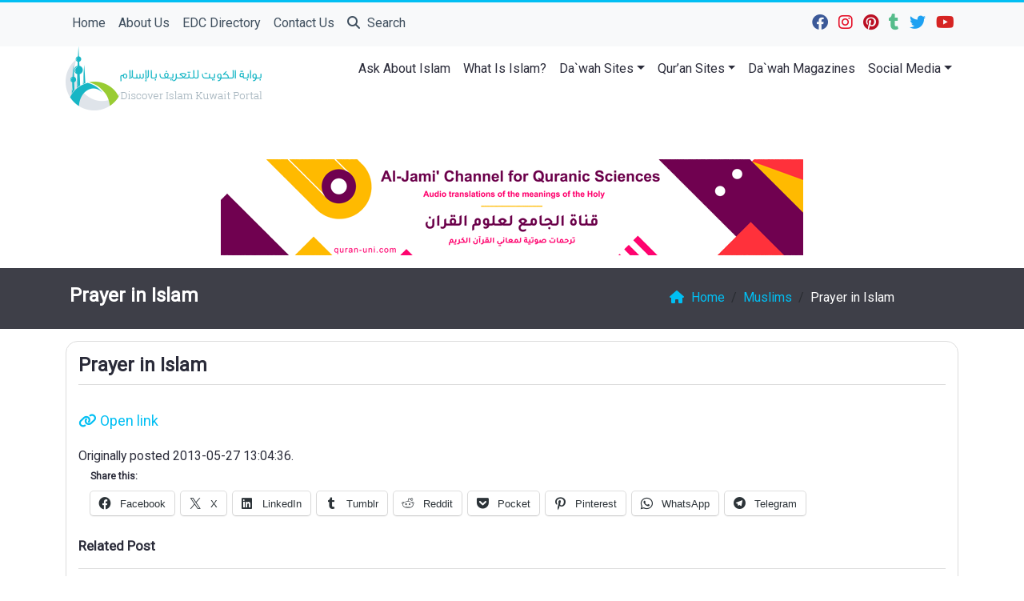

--- FILE ---
content_type: text/html; charset=UTF-8
request_url: https://www.islam.com.kw/prayer-in-islam/
body_size: 13796
content:
	<!doctype html>
	<html lang="en">
	<head>
		<meta charset="UTF-8" />
		<meta name="viewport" content="width=device-width, initial-scale=1" />
		<meta name='robots' content='max-image-preview:large' />
<link rel='dns-prefetch' href='//stats.wp.com' />
<link rel='preconnect' href='//i0.wp.com' />
<link rel='preconnect' href='//c0.wp.com' />
<link rel="alternate" type="application/rss+xml" title="Discover Islam Kuwait Portal &raquo; Prayer in Islam Comments Feed" href="https://www.islam.com.kw/prayer-in-islam/feed/" />
<link rel="alternate" title="oEmbed (JSON)" type="application/json+oembed" href="https://www.islam.com.kw/wp-json/oembed/1.0/embed?url=https%3A%2F%2Fwww.islam.com.kw%2Fprayer-in-islam%2F" />
<link rel="alternate" title="oEmbed (XML)" type="text/xml+oembed" href="https://www.islam.com.kw/wp-json/oembed/1.0/embed?url=https%3A%2F%2Fwww.islam.com.kw%2Fprayer-in-islam%2F&#038;format=xml" />
<style id='wp-img-auto-sizes-contain-inline-css' type='text/css'>
img:is([sizes=auto i],[sizes^="auto," i]){contain-intrinsic-size:3000px 1500px}
/*# sourceURL=wp-img-auto-sizes-contain-inline-css */
</style>
<style id='wp-emoji-styles-inline-css' type='text/css'>

	img.wp-smiley, img.emoji {
		display: inline !important;
		border: none !important;
		box-shadow: none !important;
		height: 1em !important;
		width: 1em !important;
		margin: 0 0.07em !important;
		vertical-align: -0.1em !important;
		background: none !important;
		padding: 0 !important;
	}
/*# sourceURL=wp-emoji-styles-inline-css */
</style>
<style id='classic-theme-styles-inline-css' type='text/css'>
/*! This file is auto-generated */
.wp-block-button__link{color:#fff;background-color:#32373c;border-radius:9999px;box-shadow:none;text-decoration:none;padding:calc(.667em + 2px) calc(1.333em + 2px);font-size:1.125em}.wp-block-file__button{background:#32373c;color:#fff;text-decoration:none}
/*# sourceURL=/wp-includes/css/classic-themes.min.css */
</style>
<link rel='stylesheet' id='mawthuq-bootstrap-css-css' href='https://www.islam.com.kw/wp-content/themes/mawthuq/css/bootstrap.min.css?ver=5.3.3' type='text/css' media='all' />
<link rel='stylesheet' id='mawthuq-font-awesome-css' href='https://www.islam.com.kw/wp-content/themes/mawthuq/css/all.min.css?ver=6.4.2' type='text/css' media='all' />
<link rel='stylesheet' id='mawthuq-theme-style-css' href='https://www.islam.com.kw/wp-content/themes/mawthuq/style.css?ver=3.196' type='text/css' media='all' />
<link rel='stylesheet' id='mawthuq-single-css-css' href='https://www.islam.com.kw/wp-content/themes/mawthuq/css/single.css?ver=3.196' type='text/css' media='all' />
<link rel='stylesheet' id='midnight-blue-css' href='https://www.islam.com.kw/wp-content/themes/mawthuq/css/theme/midnight-blue.css?ver=3.196' type='text/css' media='all' />
<link rel='stylesheet' id='sharedaddy-css' href='https://c0.wp.com/p/jetpack/15.4/modules/sharedaddy/sharing.css' type='text/css' media='all' />
<link rel='stylesheet' id='social-logos-css' href='https://c0.wp.com/p/jetpack/15.4/_inc/social-logos/social-logos.min.css' type='text/css' media='all' />
<script type="text/javascript" src="https://c0.wp.com/c/6.9/wp-includes/js/jquery/jquery.min.js" id="jquery-core-js"></script>
<script type="text/javascript" src="https://c0.wp.com/c/6.9/wp-includes/js/jquery/jquery-migrate.min.js" id="jquery-migrate-js"></script>
<script type="text/javascript" src="https://www.islam.com.kw/wp-content/themes/mawthuq/js/generator.js?ver=3.0" id="social-share-js"></script>
<link rel="https://api.w.org/" href="https://www.islam.com.kw/wp-json/" /><link rel="alternate" title="JSON" type="application/json" href="https://www.islam.com.kw/wp-json/wp/v2/posts/904" /><link rel="EditURI" type="application/rsd+xml" title="RSD" href="https://www.islam.com.kw/xmlrpc.php?rsd" />
<meta name="generator" content="WordPress 6.9" />
<link rel="canonical" href="https://www.islam.com.kw/prayer-in-islam/" />
<link rel='shortlink' href='https://www.islam.com.kw/?p=904' />
	<style>img#wpstats{display:none}</style>
		<!-- Google tag (gtag.js) -->
<script async src="https://www.googletagmanager.com/gtag/js?id=UA-22417760-1"></script>
<script>
  window.dataLayer = window.dataLayer || [];
  function gtag(){dataLayer.push(arguments);}
  gtag('js', new Date());

  gtag('config', 'UA-22417760-1');
</script><link rel="shortcut icon" href="https://www.islam.com.kw/wp-content/uploads/2017/04/xlogo.png?r=415" type="image/png"><link rel="icon" href="https://www.islam.com.kw/wp-content/uploads/2017/04/xlogo.png?r=415" type="image/png"><link href="https://fonts.googleapis.com/css2?family=Roboto&display=swap" rel="stylesheet">	<style>
		body {
			font-family: 'Roboto' , 'Tahoma', 'Arial', sans-serif;		}
	</style>
<script type="application/ld+json">{"@context": "https://schema.org","@type": "Organization","url": "https://www.islam.com.kw/","logo": "https://www.islam.com.kw/wp-content/uploads/2016/11/logo-1.png","sameAs" : ["https://www.facebook.com/DiscoverIslamKuwaitPortal","https://www.instagram.com/edckwt/","https://www.pinterest.com/edckwt/","https://discoverislamkuwaitportal.tumblr.com/","https://twitter.com/DIKuwaitportal","https://www.youtube.com/user/EDCKWT"]}</script>
<!-- Jetpack Open Graph Tags -->
<meta property="og:type" content="article" />
<meta property="og:title" content="Prayer in Islam" />
<meta property="og:url" content="https://www.islam.com.kw/prayer-in-islam/" />
<meta property="og:description" content="This is the Prayer in Islam website. It explores the Islamic ritual of Prayer in light of the Prophetic words &#8220;Pray as you have seen me pray&#8221; (Al-Bukhari). It seeks to teach Muslims how…" />
<meta property="article:published_time" content="2024-07-12T09:33:21+00:00" />
<meta property="article:modified_time" content="2024-07-12T09:33:21+00:00" />
<meta property="og:site_name" content="Discover Islam Kuwait Portal" />
<meta property="og:image" content="https://s0.wp.com/i/blank.jpg" />
<meta property="og:image:width" content="200" />
<meta property="og:image:height" content="200" />
<meta property="og:image:alt" content="" />
<meta name="twitter:text:title" content="Prayer in Islam" />
<meta name="twitter:image" content="https://i0.wp.com/www.islam.com.kw/wp-content/uploads/2013/05/prayerinislam-small.jpg?fit=300%2C170&#038;ssl=1&#038;w=640" />
<meta name="twitter:card" content="summary_large_image" />

<!-- End Jetpack Open Graph Tags -->
									<title>  Prayer in Islam</title>
						<style id='global-styles-inline-css' type='text/css'>
:root{--wp--preset--aspect-ratio--square: 1;--wp--preset--aspect-ratio--4-3: 4/3;--wp--preset--aspect-ratio--3-4: 3/4;--wp--preset--aspect-ratio--3-2: 3/2;--wp--preset--aspect-ratio--2-3: 2/3;--wp--preset--aspect-ratio--16-9: 16/9;--wp--preset--aspect-ratio--9-16: 9/16;--wp--preset--color--black: #000000;--wp--preset--color--cyan-bluish-gray: #abb8c3;--wp--preset--color--white: #ffffff;--wp--preset--color--pale-pink: #f78da7;--wp--preset--color--vivid-red: #cf2e2e;--wp--preset--color--luminous-vivid-orange: #ff6900;--wp--preset--color--luminous-vivid-amber: #fcb900;--wp--preset--color--light-green-cyan: #7bdcb5;--wp--preset--color--vivid-green-cyan: #00d084;--wp--preset--color--pale-cyan-blue: #8ed1fc;--wp--preset--color--vivid-cyan-blue: #0693e3;--wp--preset--color--vivid-purple: #9b51e0;--wp--preset--gradient--vivid-cyan-blue-to-vivid-purple: linear-gradient(135deg,rgb(6,147,227) 0%,rgb(155,81,224) 100%);--wp--preset--gradient--light-green-cyan-to-vivid-green-cyan: linear-gradient(135deg,rgb(122,220,180) 0%,rgb(0,208,130) 100%);--wp--preset--gradient--luminous-vivid-amber-to-luminous-vivid-orange: linear-gradient(135deg,rgb(252,185,0) 0%,rgb(255,105,0) 100%);--wp--preset--gradient--luminous-vivid-orange-to-vivid-red: linear-gradient(135deg,rgb(255,105,0) 0%,rgb(207,46,46) 100%);--wp--preset--gradient--very-light-gray-to-cyan-bluish-gray: linear-gradient(135deg,rgb(238,238,238) 0%,rgb(169,184,195) 100%);--wp--preset--gradient--cool-to-warm-spectrum: linear-gradient(135deg,rgb(74,234,220) 0%,rgb(151,120,209) 20%,rgb(207,42,186) 40%,rgb(238,44,130) 60%,rgb(251,105,98) 80%,rgb(254,248,76) 100%);--wp--preset--gradient--blush-light-purple: linear-gradient(135deg,rgb(255,206,236) 0%,rgb(152,150,240) 100%);--wp--preset--gradient--blush-bordeaux: linear-gradient(135deg,rgb(254,205,165) 0%,rgb(254,45,45) 50%,rgb(107,0,62) 100%);--wp--preset--gradient--luminous-dusk: linear-gradient(135deg,rgb(255,203,112) 0%,rgb(199,81,192) 50%,rgb(65,88,208) 100%);--wp--preset--gradient--pale-ocean: linear-gradient(135deg,rgb(255,245,203) 0%,rgb(182,227,212) 50%,rgb(51,167,181) 100%);--wp--preset--gradient--electric-grass: linear-gradient(135deg,rgb(202,248,128) 0%,rgb(113,206,126) 100%);--wp--preset--gradient--midnight: linear-gradient(135deg,rgb(2,3,129) 0%,rgb(40,116,252) 100%);--wp--preset--font-size--small: 13px;--wp--preset--font-size--medium: 20px;--wp--preset--font-size--large: 36px;--wp--preset--font-size--x-large: 42px;--wp--preset--spacing--20: 0.44rem;--wp--preset--spacing--30: 0.67rem;--wp--preset--spacing--40: 1rem;--wp--preset--spacing--50: 1.5rem;--wp--preset--spacing--60: 2.25rem;--wp--preset--spacing--70: 3.38rem;--wp--preset--spacing--80: 5.06rem;--wp--preset--shadow--natural: 6px 6px 9px rgba(0, 0, 0, 0.2);--wp--preset--shadow--deep: 12px 12px 50px rgba(0, 0, 0, 0.4);--wp--preset--shadow--sharp: 6px 6px 0px rgba(0, 0, 0, 0.2);--wp--preset--shadow--outlined: 6px 6px 0px -3px rgb(255, 255, 255), 6px 6px rgb(0, 0, 0);--wp--preset--shadow--crisp: 6px 6px 0px rgb(0, 0, 0);}:where(.is-layout-flex){gap: 0.5em;}:where(.is-layout-grid){gap: 0.5em;}body .is-layout-flex{display: flex;}.is-layout-flex{flex-wrap: wrap;align-items: center;}.is-layout-flex > :is(*, div){margin: 0;}body .is-layout-grid{display: grid;}.is-layout-grid > :is(*, div){margin: 0;}:where(.wp-block-columns.is-layout-flex){gap: 2em;}:where(.wp-block-columns.is-layout-grid){gap: 2em;}:where(.wp-block-post-template.is-layout-flex){gap: 1.25em;}:where(.wp-block-post-template.is-layout-grid){gap: 1.25em;}.has-black-color{color: var(--wp--preset--color--black) !important;}.has-cyan-bluish-gray-color{color: var(--wp--preset--color--cyan-bluish-gray) !important;}.has-white-color{color: var(--wp--preset--color--white) !important;}.has-pale-pink-color{color: var(--wp--preset--color--pale-pink) !important;}.has-vivid-red-color{color: var(--wp--preset--color--vivid-red) !important;}.has-luminous-vivid-orange-color{color: var(--wp--preset--color--luminous-vivid-orange) !important;}.has-luminous-vivid-amber-color{color: var(--wp--preset--color--luminous-vivid-amber) !important;}.has-light-green-cyan-color{color: var(--wp--preset--color--light-green-cyan) !important;}.has-vivid-green-cyan-color{color: var(--wp--preset--color--vivid-green-cyan) !important;}.has-pale-cyan-blue-color{color: var(--wp--preset--color--pale-cyan-blue) !important;}.has-vivid-cyan-blue-color{color: var(--wp--preset--color--vivid-cyan-blue) !important;}.has-vivid-purple-color{color: var(--wp--preset--color--vivid-purple) !important;}.has-black-background-color{background-color: var(--wp--preset--color--black) !important;}.has-cyan-bluish-gray-background-color{background-color: var(--wp--preset--color--cyan-bluish-gray) !important;}.has-white-background-color{background-color: var(--wp--preset--color--white) !important;}.has-pale-pink-background-color{background-color: var(--wp--preset--color--pale-pink) !important;}.has-vivid-red-background-color{background-color: var(--wp--preset--color--vivid-red) !important;}.has-luminous-vivid-orange-background-color{background-color: var(--wp--preset--color--luminous-vivid-orange) !important;}.has-luminous-vivid-amber-background-color{background-color: var(--wp--preset--color--luminous-vivid-amber) !important;}.has-light-green-cyan-background-color{background-color: var(--wp--preset--color--light-green-cyan) !important;}.has-vivid-green-cyan-background-color{background-color: var(--wp--preset--color--vivid-green-cyan) !important;}.has-pale-cyan-blue-background-color{background-color: var(--wp--preset--color--pale-cyan-blue) !important;}.has-vivid-cyan-blue-background-color{background-color: var(--wp--preset--color--vivid-cyan-blue) !important;}.has-vivid-purple-background-color{background-color: var(--wp--preset--color--vivid-purple) !important;}.has-black-border-color{border-color: var(--wp--preset--color--black) !important;}.has-cyan-bluish-gray-border-color{border-color: var(--wp--preset--color--cyan-bluish-gray) !important;}.has-white-border-color{border-color: var(--wp--preset--color--white) !important;}.has-pale-pink-border-color{border-color: var(--wp--preset--color--pale-pink) !important;}.has-vivid-red-border-color{border-color: var(--wp--preset--color--vivid-red) !important;}.has-luminous-vivid-orange-border-color{border-color: var(--wp--preset--color--luminous-vivid-orange) !important;}.has-luminous-vivid-amber-border-color{border-color: var(--wp--preset--color--luminous-vivid-amber) !important;}.has-light-green-cyan-border-color{border-color: var(--wp--preset--color--light-green-cyan) !important;}.has-vivid-green-cyan-border-color{border-color: var(--wp--preset--color--vivid-green-cyan) !important;}.has-pale-cyan-blue-border-color{border-color: var(--wp--preset--color--pale-cyan-blue) !important;}.has-vivid-cyan-blue-border-color{border-color: var(--wp--preset--color--vivid-cyan-blue) !important;}.has-vivid-purple-border-color{border-color: var(--wp--preset--color--vivid-purple) !important;}.has-vivid-cyan-blue-to-vivid-purple-gradient-background{background: var(--wp--preset--gradient--vivid-cyan-blue-to-vivid-purple) !important;}.has-light-green-cyan-to-vivid-green-cyan-gradient-background{background: var(--wp--preset--gradient--light-green-cyan-to-vivid-green-cyan) !important;}.has-luminous-vivid-amber-to-luminous-vivid-orange-gradient-background{background: var(--wp--preset--gradient--luminous-vivid-amber-to-luminous-vivid-orange) !important;}.has-luminous-vivid-orange-to-vivid-red-gradient-background{background: var(--wp--preset--gradient--luminous-vivid-orange-to-vivid-red) !important;}.has-very-light-gray-to-cyan-bluish-gray-gradient-background{background: var(--wp--preset--gradient--very-light-gray-to-cyan-bluish-gray) !important;}.has-cool-to-warm-spectrum-gradient-background{background: var(--wp--preset--gradient--cool-to-warm-spectrum) !important;}.has-blush-light-purple-gradient-background{background: var(--wp--preset--gradient--blush-light-purple) !important;}.has-blush-bordeaux-gradient-background{background: var(--wp--preset--gradient--blush-bordeaux) !important;}.has-luminous-dusk-gradient-background{background: var(--wp--preset--gradient--luminous-dusk) !important;}.has-pale-ocean-gradient-background{background: var(--wp--preset--gradient--pale-ocean) !important;}.has-electric-grass-gradient-background{background: var(--wp--preset--gradient--electric-grass) !important;}.has-midnight-gradient-background{background: var(--wp--preset--gradient--midnight) !important;}.has-small-font-size{font-size: var(--wp--preset--font-size--small) !important;}.has-medium-font-size{font-size: var(--wp--preset--font-size--medium) !important;}.has-large-font-size{font-size: var(--wp--preset--font-size--large) !important;}.has-x-large-font-size{font-size: var(--wp--preset--font-size--x-large) !important;}
/*# sourceURL=global-styles-inline-css */
</style>
</head>
	<body class="wp-singular post-template-default single single-post postid-904 single-format-standard wp-theme-mawthuq mawthuq-body-midnight-blue">

		
	
<div class="offcanvas offcanvas-start" data-bs-scroll="true" data-bs-backdrop="false" tabindex="-1" id="offcanvasMenu" aria-labelledby="offcanvasMenuLabel"><div class="offcanvas-header"><h5 class="offcanvas-title" id="offcanvasMenuLabel">Main Menu</h5><button type="button" class="btn-close" data-bs-dismiss="offcanvas" aria-label="Close"></button></div><div class="offcanvas-body"><div class="top-social"><ul class="list-inline"><li class="list-inline-item"><a target="_blank" title="Facebook" href="https://www.facebook.com/DiscoverIslamKuwaitPortal" style="color:#3b5998;" rel="nofollow"><i class="fab fa-facebook"></i></a></li><li class="list-inline-item"><a target="_blank" title="Instagram" href="https://www.instagram.com/edckwt/" style="color:#e40b23;" rel="nofollow"><i class="fab fa-instagram"></i></a></li><li class="list-inline-item"><a target="_blank" title="Pinterest" href="https://www.pinterest.com/edckwt/" style="color:#bb0f23;" rel="nofollow"><i class="fab fa-pinterest"></i></a></li><li class="list-inline-item"><a target="_blank" title="Tumblr" href="https://discoverislamkuwaitportal.tumblr.com/" style="color:#56BC8B;" rel="nofollow"><i class="fab fa-tumblr"></i></a></li><li class="list-inline-item"><a target="_blank" title="Twitter" href="https://twitter.com/DIKuwaitportal" style="color:#1da1f2;" rel="nofollow"><i class="fab fa-twitter"></i></a></li><li class="list-inline-item"><a target="_blank" title="Youtube" href="https://www.youtube.com/user/EDCKWT" style="color:#d62422;" rel="nofollow"><i class="fab fa-youtube"></i></a></li></ul></div><ul id="menu-top-menu" class="navbar-nav top-menu"><li  id="menu-item-21366" class="menu-item menu-item-type-custom menu-item-object-custom menu-item-home nav-item nav-item-21366"><a href="https://www.islam.com.kw/" class="nav-link ">Home</a></li>
<li  id="menu-item-21367" class="menu-item menu-item-type-post_type menu-item-object-page nav-item nav-item-21367"><a href="https://www.islam.com.kw/about-us/" class="nav-link ">About Us</a></li>
<li  id="menu-item-43283" class="menu-item menu-item-type-custom menu-item-object-custom nav-item nav-item-43283"><a href="https://services.edc.org.kw/" class="nav-link ">EDC Directory</a></li>
<li  id="menu-item-21368" class="menu-item menu-item-type-post_type menu-item-object-page nav-item nav-item-21368"><a href="https://www.islam.com.kw/contact-us/" class="nav-link ">Contact Us</a></li>
</ul><div id="main_nav_top" class="menu-main-menu-container"><ul id="menu-main-menu" class="navbar-nav me-auto main-nav main_bar_2_1 "><li  id="menu-item-20196" class="menu-item menu-item-type-custom menu-item-object-custom nav-item nav-item-20196"><a href="https://mawthuq.net/askaboutislam/" class="nav-link ">Ask About Islam</a></li>
<li  id="menu-item-6268" class="menu-item menu-item-type-post_type menu-item-object-page nav-item nav-item-6268"><a href="https://www.islam.com.kw/what-is-islam/" class="nav-link ">What Is Islam?</a></li>
<li  id="menu-item-31" class="menu-item menu-item-type-custom menu-item-object-custom menu-item-has-children dropdown nav-item nav-item-31"><a href="#" class="nav-link  dropdown-toggle" data-bs-toggle="dropdown" aria-haspopup="true" data-bs-auto-close="outside" aria-expanded="false">Da`wah Sites</a>
<ul class="dropdown-menu  depth_0">
	<li  id="menu-item-1009" class="menu-item menu-item-type-taxonomy menu-item-object-category current-post-ancestor menu-item-has-children dropdown nav-item nav-item-1009 dropdown-menu-child-item dropdown-menu-end at_depth_1"><a href="https://www.islam.com.kw/category/by-language/" class="dropdown-item  dropdown-toggle" data-bs-toggle="dropdown" aria-haspopup="true" data-bs-auto-close="outside" aria-expanded="false">By Language</a>
	<ul class="dropdown-menu dropdown-submenu ms-4  depth_1">
		<li  id="menu-item-1010" class="menu-item menu-item-type-taxonomy menu-item-object-category nav-item nav-item-1010"><a href="https://www.islam.com.kw/category/by-language/arabic/" class="dropdown-item ">Arabic</a></li>
		<li  id="menu-item-1011" class="menu-item menu-item-type-taxonomy menu-item-object-category nav-item nav-item-1011"><a href="https://www.islam.com.kw/category/by-language/bengali/" class="dropdown-item ">Bengali</a></li>
		<li  id="menu-item-1012" class="menu-item menu-item-type-taxonomy menu-item-object-category current-post-ancestor current-menu-parent current-post-parent nav-item nav-item-1012"><a href="https://www.islam.com.kw/category/by-language/english/" class="dropdown-item ">English</a></li>
		<li  id="menu-item-1013" class="menu-item menu-item-type-taxonomy menu-item-object-category nav-item nav-item-1013"><a href="https://www.islam.com.kw/category/by-language/hindi/" class="dropdown-item ">Hindi</a></li>
		<li  id="menu-item-1014" class="menu-item menu-item-type-taxonomy menu-item-object-category nav-item nav-item-1014"><a href="https://www.islam.com.kw/category/by-language/malayalam/" class="dropdown-item ">Malayalam</a></li>
		<li  id="menu-item-1015" class="menu-item menu-item-type-taxonomy menu-item-object-category nav-item nav-item-1015"><a href="https://www.islam.com.kw/category/by-language/tagalog/" class="dropdown-item ">Tagalog</a></li>
		<li  id="menu-item-1016" class="menu-item menu-item-type-taxonomy menu-item-object-category nav-item nav-item-1016"><a href="https://www.islam.com.kw/category/by-language/romanian/" class="dropdown-item ">Romanian</a></li>
		<li  id="menu-item-1017" class="menu-item menu-item-type-taxonomy menu-item-object-category nav-item nav-item-1017"><a href="https://www.islam.com.kw/category/by-language/russian/" class="dropdown-item ">Russian</a></li>
		<li  id="menu-item-1018" class="menu-item menu-item-type-taxonomy menu-item-object-category nav-item nav-item-1018"><a href="https://www.islam.com.kw/category/by-language/sinhalese/" class="dropdown-item ">Sinhalese</a></li>
		<li  id="menu-item-7267" class="menu-item menu-item-type-taxonomy menu-item-object-category nav-item nav-item-7267"><a href="https://www.islam.com.kw/category/by-language/spanish/" class="dropdown-item ">Spanish</a></li>
		<li  id="menu-item-10216" class="menu-item menu-item-type-taxonomy menu-item-object-category nav-item nav-item-10216"><a href="https://www.islam.com.kw/category/by-language/urdu/" class="dropdown-item ">Urdu</a></li>
		<li  id="menu-item-1019" class="menu-item menu-item-type-taxonomy menu-item-object-category nav-item nav-item-1019"><a href="https://www.islam.com.kw/category/by-language/tamil/" class="dropdown-item ">Tamil</a></li>
		<li  id="menu-item-1020" class="menu-item menu-item-type-taxonomy menu-item-object-category nav-item nav-item-1020"><a href="https://www.islam.com.kw/category/by-language/telugu/" class="dropdown-item ">Telugu</a></li>
	</ul>
</li>
	<li  id="menu-item-46" class="menu-item menu-item-type-custom menu-item-object-custom menu-item-has-children dropdown nav-item nav-item-46 dropdown-menu-child-item dropdown-menu-end at_depth_1"><a href="#" class="dropdown-item  dropdown-toggle" data-bs-toggle="dropdown" aria-haspopup="true" data-bs-auto-close="outside" aria-expanded="false">Target Audience</a>
	<ul class="dropdown-menu dropdown-submenu ms-4  depth_1">
		<li  id="menu-item-847" class="menu-item menu-item-type-taxonomy menu-item-object-category nav-item nav-item-847"><a href="https://www.islam.com.kw/category/target-audience/non-muslims/the-christian/" class="dropdown-item ">Christians</a></li>
		<li  id="menu-item-845" class="menu-item menu-item-type-taxonomy menu-item-object-category nav-item nav-item-845"><a href="https://www.islam.com.kw/category/target-audience/non-muslims/the-atheists/" class="dropdown-item ">Atheists</a></li>
		<li  id="menu-item-846" class="menu-item menu-item-type-taxonomy menu-item-object-category nav-item nav-item-846"><a href="https://www.islam.com.kw/category/target-audience/non-muslims/hindus/" class="dropdown-item ">Hindus</a></li>
		<li  id="menu-item-877" class="menu-item menu-item-type-taxonomy menu-item-object-category nav-item nav-item-877"><a href="https://www.islam.com.kw/category/target-audience/new-muslims-target-audience/" class="dropdown-item ">New Muslims</a></li>
		<li  id="menu-item-876" class="menu-item menu-item-type-taxonomy menu-item-object-category nav-item nav-item-876"><a href="https://www.islam.com.kw/category/target-audience/callers-to-islam/" class="dropdown-item ">Callers to Islam</a></li>
		<li  id="menu-item-873" class="menu-item menu-item-type-taxonomy menu-item-object-category current-post-ancestor current-menu-parent current-post-parent nav-item nav-item-873"><a href="https://www.islam.com.kw/category/target-audience/muslims-target-audience/" class="dropdown-item ">Muslims</a></li>
	</ul>
</li>
</ul>
</li>
<li  id="menu-item-38" class="menu-item menu-item-type-custom menu-item-object-custom menu-item-has-children dropdown nav-item nav-item-38"><a href="#" class="nav-link  dropdown-toggle" data-bs-toggle="dropdown" aria-haspopup="true" data-bs-auto-close="outside" aria-expanded="false">Qur&#8217;an Sites</a>
<ul class="dropdown-menu  depth_0">
	<li  id="menu-item-55" class="menu-item menu-item-type-custom menu-item-object-custom nav-item nav-item-55"><a target="_blank" href="http://www.learning-quran.com" class="dropdown-item ">Learn The Qur&#8217;an</a></li>
	<li  id="menu-item-54" class="menu-item menu-item-type-custom menu-item-object-custom nav-item nav-item-54"><a target="_blank" href="https://www.qurantranslations.net/" class="dropdown-item ">MP3 Qur&#8217;an Translations</a></li>
	<li  id="menu-item-5982" class="menu-item menu-item-type-custom menu-item-object-custom nav-item nav-item-5982"><a target="_blank" href="https://quran-uni.com" class="dropdown-item ">Al-Jami` for the Sciences of Qur’an in Numbers</a></li>
</ul>
</li>
<li  id="menu-item-192" class="menu-item menu-item-type-taxonomy menu-item-object-category nav-item nav-item-192"><a href="https://www.islam.com.kw/category/dawah-magazines/" class="nav-link ">Da`wah Magazines</a></li>
<li  id="menu-item-158" class="menu-item menu-item-type-taxonomy menu-item-object-category menu-item-has-children dropdown nav-item nav-item-158"><a href="https://www.islam.com.kw/category/social-media/" class="nav-link  dropdown-toggle" data-bs-toggle="dropdown" aria-haspopup="true" data-bs-auto-close="outside" aria-expanded="false">Social Media</a>
<ul class="dropdown-menu  depth_0">
	<li  id="menu-item-2066" class="menu-item menu-item-type-custom menu-item-object-custom menu-item-has-children dropdown nav-item nav-item-2066 dropdown-menu-child-item dropdown-menu-end at_depth_1"><a href="#" class="dropdown-item  dropdown-toggle" data-bs-toggle="dropdown" aria-haspopup="true" data-bs-auto-close="outside" aria-expanded="false">Twitter</a>
	<ul class="dropdown-menu dropdown-submenu ms-4  depth_1">
		<li  id="menu-item-2062" class="menu-item menu-item-type-taxonomy menu-item-object-category nav-item nav-item-2062"><a href="https://www.islam.com.kw/category/twitter/dawah-accounts/" class="dropdown-item ">Da`wah Accounts</a></li>
		<li  id="menu-item-2063" class="menu-item menu-item-type-taxonomy menu-item-object-category nav-item nav-item-2063"><a href="https://www.islam.com.kw/category/twitter/dawah-sites-accounts/" class="dropdown-item ">Sites&#8217; Accounts</a></li>
		<li  id="menu-item-2064" class="menu-item menu-item-type-taxonomy menu-item-object-category nav-item nav-item-2064"><a href="https://www.islam.com.kw/category/twitter/hadith-accounts/" class="dropdown-item ">Hadith Accounts</a></li>
		<li  id="menu-item-2065" class="menu-item menu-item-type-taxonomy menu-item-object-category nav-item nav-item-2065"><a href="https://www.islam.com.kw/category/twitter/quran-accounts/" class="dropdown-item ">Qur&#8217;an Accounts</a></li>
	</ul>
</li>
	<li  id="menu-item-159" class="menu-item menu-item-type-taxonomy menu-item-object-category nav-item nav-item-159"><a href="https://www.islam.com.kw/category/social-media/facebook/" class="dropdown-item ">Facebook</a></li>
	<li  id="menu-item-162" class="menu-item menu-item-type-taxonomy menu-item-object-category nav-item nav-item-162"><a href="https://www.islam.com.kw/category/social-media/youtube/" class="dropdown-item ">Youtube</a></li>
	<li  id="menu-item-161" class="menu-item menu-item-type-taxonomy menu-item-object-category nav-item nav-item-161"><a href="https://www.islam.com.kw/category/social-media/tumblr/" class="dropdown-item ">Tumblr</a></li>
</ul>
</li>
</ul></div><form class="d-flex" method="get" id="searchform" action="https://www.islam.com.kw/"><input class="form-control top-search form-control-lg" type="text" name="s" id="s" placeholder="Search" aria-label="Search" required><button type="submit" class="btn btn-outline-success my-2 my-lg-0 top-search-submit" type="submit"><i class="fas fa-search"></i></button></form></div></div><header class="header-container-default header-container-4">
	<nav id="header-type-x2" class="navbar navbar-expand-md navbar-light bg-light navbar-content-mobile top-nav"><div class="container"><a class="navbar-brand navbar-brand-custom" href="https://www.islam.com.kw/"><img src="https://www.islam.com.kw/wp-content/uploads/2016/11/logo-1.png" alt="Discover Islam Kuwait Portal"></a><button class="navbar-toggler" type="button" data-bs-toggle="offcanvas" data-bs-target="#offcanvasMenu" aria-controls="offcanvasMenu"><span class="fas fa-bars"></span></button><div class="collapse navbar-collapse" id="navbarCollapse"><ul id="menu-top-menu-1" class="navbar-nav top-menu"><li  class="menu-item menu-item-type-custom menu-item-object-custom menu-item-home nav-item nav-item-21366"><a href="https://www.islam.com.kw/" class="nav-link ">Home</a></li>
<li  class="menu-item menu-item-type-post_type menu-item-object-page nav-item nav-item-21367"><a href="https://www.islam.com.kw/about-us/" class="nav-link ">About Us</a></li>
<li  class="menu-item menu-item-type-custom menu-item-object-custom nav-item nav-item-43283"><a href="https://services.edc.org.kw/" class="nav-link ">EDC Directory</a></li>
<li  class="menu-item menu-item-type-post_type menu-item-object-page nav-item nav-item-21368"><a href="https://www.islam.com.kw/contact-us/" class="nav-link ">Contact Us</a></li>
<li class="nav-item"><a href="#" class="nav-link" data-bs-toggle="modal" data-bs-target="#searchModal"><i class="fas fa-search"></i> Search</a></li></ul><div class="top-social top-social-mobile ms-auto"><ul class="list-inline"><li class="list-inline-item"><a target="_blank" title="Facebook" href="https://www.facebook.com/DiscoverIslamKuwaitPortal" style="color:#3b5998;" rel="nofollow"><i class="fab fa-facebook"></i></a></li><li class="list-inline-item"><a target="_blank" title="Instagram" href="https://www.instagram.com/edckwt/" style="color:#e40b23;" rel="nofollow"><i class="fab fa-instagram"></i></a></li><li class="list-inline-item"><a target="_blank" title="Pinterest" href="https://www.pinterest.com/edckwt/" style="color:#bb0f23;" rel="nofollow"><i class="fab fa-pinterest"></i></a></li><li class="list-inline-item"><a target="_blank" title="Tumblr" href="https://discoverislamkuwaitportal.tumblr.com/" style="color:#56BC8B;" rel="nofollow"><i class="fab fa-tumblr"></i></a></li><li class="list-inline-item"><a target="_blank" title="Twitter" href="https://twitter.com/DIKuwaitportal" style="color:#1da1f2;" rel="nofollow"><i class="fab fa-twitter"></i></a></li><li class="list-inline-item"><a target="_blank" title="Youtube" href="https://www.youtube.com/user/EDCKWT" style="color:#d62422;" rel="nofollow"><i class="fab fa-youtube"></i></a></li></ul></div><div id="main_nav_top" class="menu-main-menu-container"><ul id="menu-main-menu-1" class="navbar-nav me-auto main-nav main_bar_2_1 "><li  class="menu-item menu-item-type-custom menu-item-object-custom nav-item nav-item-20196"><a href="https://mawthuq.net/askaboutislam/" class="nav-link ">Ask About Islam</a></li>
<li  class="menu-item menu-item-type-post_type menu-item-object-page nav-item nav-item-6268"><a href="https://www.islam.com.kw/what-is-islam/" class="nav-link ">What Is Islam?</a></li>
<li  class="menu-item menu-item-type-custom menu-item-object-custom menu-item-has-children dropdown nav-item nav-item-31"><a href="#" class="nav-link  dropdown-toggle" data-bs-toggle="dropdown" aria-haspopup="true" data-bs-auto-close="outside" aria-expanded="false">Da`wah Sites</a>
<ul class="dropdown-menu  depth_0">
	<li  class="menu-item menu-item-type-taxonomy menu-item-object-category current-post-ancestor menu-item-has-children dropdown nav-item nav-item-1009 dropdown-menu-child-item dropdown-menu-end at_depth_1"><a href="https://www.islam.com.kw/category/by-language/" class="dropdown-item  dropdown-toggle" data-bs-toggle="dropdown" aria-haspopup="true" data-bs-auto-close="outside" aria-expanded="false">By Language</a>
	<ul class="dropdown-menu dropdown-submenu ms-4  depth_1">
		<li  class="menu-item menu-item-type-taxonomy menu-item-object-category nav-item nav-item-1010"><a href="https://www.islam.com.kw/category/by-language/arabic/" class="dropdown-item ">Arabic</a></li>
		<li  class="menu-item menu-item-type-taxonomy menu-item-object-category nav-item nav-item-1011"><a href="https://www.islam.com.kw/category/by-language/bengali/" class="dropdown-item ">Bengali</a></li>
		<li  class="menu-item menu-item-type-taxonomy menu-item-object-category current-post-ancestor current-menu-parent current-post-parent nav-item nav-item-1012"><a href="https://www.islam.com.kw/category/by-language/english/" class="dropdown-item ">English</a></li>
		<li  class="menu-item menu-item-type-taxonomy menu-item-object-category nav-item nav-item-1013"><a href="https://www.islam.com.kw/category/by-language/hindi/" class="dropdown-item ">Hindi</a></li>
		<li  class="menu-item menu-item-type-taxonomy menu-item-object-category nav-item nav-item-1014"><a href="https://www.islam.com.kw/category/by-language/malayalam/" class="dropdown-item ">Malayalam</a></li>
		<li  class="menu-item menu-item-type-taxonomy menu-item-object-category nav-item nav-item-1015"><a href="https://www.islam.com.kw/category/by-language/tagalog/" class="dropdown-item ">Tagalog</a></li>
		<li  class="menu-item menu-item-type-taxonomy menu-item-object-category nav-item nav-item-1016"><a href="https://www.islam.com.kw/category/by-language/romanian/" class="dropdown-item ">Romanian</a></li>
		<li  class="menu-item menu-item-type-taxonomy menu-item-object-category nav-item nav-item-1017"><a href="https://www.islam.com.kw/category/by-language/russian/" class="dropdown-item ">Russian</a></li>
		<li  class="menu-item menu-item-type-taxonomy menu-item-object-category nav-item nav-item-1018"><a href="https://www.islam.com.kw/category/by-language/sinhalese/" class="dropdown-item ">Sinhalese</a></li>
		<li  class="menu-item menu-item-type-taxonomy menu-item-object-category nav-item nav-item-7267"><a href="https://www.islam.com.kw/category/by-language/spanish/" class="dropdown-item ">Spanish</a></li>
		<li  class="menu-item menu-item-type-taxonomy menu-item-object-category nav-item nav-item-10216"><a href="https://www.islam.com.kw/category/by-language/urdu/" class="dropdown-item ">Urdu</a></li>
		<li  class="menu-item menu-item-type-taxonomy menu-item-object-category nav-item nav-item-1019"><a href="https://www.islam.com.kw/category/by-language/tamil/" class="dropdown-item ">Tamil</a></li>
		<li  class="menu-item menu-item-type-taxonomy menu-item-object-category nav-item nav-item-1020"><a href="https://www.islam.com.kw/category/by-language/telugu/" class="dropdown-item ">Telugu</a></li>
	</ul>
</li>
	<li  class="menu-item menu-item-type-custom menu-item-object-custom menu-item-has-children dropdown nav-item nav-item-46 dropdown-menu-child-item dropdown-menu-end at_depth_1"><a href="#" class="dropdown-item  dropdown-toggle" data-bs-toggle="dropdown" aria-haspopup="true" data-bs-auto-close="outside" aria-expanded="false">Target Audience</a>
	<ul class="dropdown-menu dropdown-submenu ms-4  depth_1">
		<li  class="menu-item menu-item-type-taxonomy menu-item-object-category nav-item nav-item-847"><a href="https://www.islam.com.kw/category/target-audience/non-muslims/the-christian/" class="dropdown-item ">Christians</a></li>
		<li  class="menu-item menu-item-type-taxonomy menu-item-object-category nav-item nav-item-845"><a href="https://www.islam.com.kw/category/target-audience/non-muslims/the-atheists/" class="dropdown-item ">Atheists</a></li>
		<li  class="menu-item menu-item-type-taxonomy menu-item-object-category nav-item nav-item-846"><a href="https://www.islam.com.kw/category/target-audience/non-muslims/hindus/" class="dropdown-item ">Hindus</a></li>
		<li  class="menu-item menu-item-type-taxonomy menu-item-object-category nav-item nav-item-877"><a href="https://www.islam.com.kw/category/target-audience/new-muslims-target-audience/" class="dropdown-item ">New Muslims</a></li>
		<li  class="menu-item menu-item-type-taxonomy menu-item-object-category nav-item nav-item-876"><a href="https://www.islam.com.kw/category/target-audience/callers-to-islam/" class="dropdown-item ">Callers to Islam</a></li>
		<li  class="menu-item menu-item-type-taxonomy menu-item-object-category current-post-ancestor current-menu-parent current-post-parent nav-item nav-item-873"><a href="https://www.islam.com.kw/category/target-audience/muslims-target-audience/" class="dropdown-item ">Muslims</a></li>
	</ul>
</li>
</ul>
</li>
<li  class="menu-item menu-item-type-custom menu-item-object-custom menu-item-has-children dropdown nav-item nav-item-38"><a href="#" class="nav-link  dropdown-toggle" data-bs-toggle="dropdown" aria-haspopup="true" data-bs-auto-close="outside" aria-expanded="false">Qur&#8217;an Sites</a>
<ul class="dropdown-menu  depth_0">
	<li  class="menu-item menu-item-type-custom menu-item-object-custom nav-item nav-item-55"><a target="_blank" href="http://www.learning-quran.com" class="dropdown-item ">Learn The Qur&#8217;an</a></li>
	<li  class="menu-item menu-item-type-custom menu-item-object-custom nav-item nav-item-54"><a target="_blank" href="https://www.qurantranslations.net/" class="dropdown-item ">MP3 Qur&#8217;an Translations</a></li>
	<li  class="menu-item menu-item-type-custom menu-item-object-custom nav-item nav-item-5982"><a target="_blank" href="https://quran-uni.com" class="dropdown-item ">Al-Jami` for the Sciences of Qur’an in Numbers</a></li>
</ul>
</li>
<li  class="menu-item menu-item-type-taxonomy menu-item-object-category nav-item nav-item-192"><a href="https://www.islam.com.kw/category/dawah-magazines/" class="nav-link ">Da`wah Magazines</a></li>
<li  class="menu-item menu-item-type-taxonomy menu-item-object-category menu-item-has-children dropdown nav-item nav-item-158"><a href="https://www.islam.com.kw/category/social-media/" class="nav-link  dropdown-toggle" data-bs-toggle="dropdown" aria-haspopup="true" data-bs-auto-close="outside" aria-expanded="false">Social Media</a>
<ul class="dropdown-menu  depth_0">
	<li  class="menu-item menu-item-type-custom menu-item-object-custom menu-item-has-children dropdown nav-item nav-item-2066 dropdown-menu-child-item dropdown-menu-end at_depth_1"><a href="#" class="dropdown-item  dropdown-toggle" data-bs-toggle="dropdown" aria-haspopup="true" data-bs-auto-close="outside" aria-expanded="false">Twitter</a>
	<ul class="dropdown-menu dropdown-submenu ms-4  depth_1">
		<li  class="menu-item menu-item-type-taxonomy menu-item-object-category nav-item nav-item-2062"><a href="https://www.islam.com.kw/category/twitter/dawah-accounts/" class="dropdown-item ">Da`wah Accounts</a></li>
		<li  class="menu-item menu-item-type-taxonomy menu-item-object-category nav-item nav-item-2063"><a href="https://www.islam.com.kw/category/twitter/dawah-sites-accounts/" class="dropdown-item ">Sites&#8217; Accounts</a></li>
		<li  class="menu-item menu-item-type-taxonomy menu-item-object-category nav-item nav-item-2064"><a href="https://www.islam.com.kw/category/twitter/hadith-accounts/" class="dropdown-item ">Hadith Accounts</a></li>
		<li  class="menu-item menu-item-type-taxonomy menu-item-object-category nav-item nav-item-2065"><a href="https://www.islam.com.kw/category/twitter/quran-accounts/" class="dropdown-item ">Qur&#8217;an Accounts</a></li>
	</ul>
</li>
	<li  class="menu-item menu-item-type-taxonomy menu-item-object-category nav-item nav-item-159"><a href="https://www.islam.com.kw/category/social-media/facebook/" class="dropdown-item ">Facebook</a></li>
	<li  class="menu-item menu-item-type-taxonomy menu-item-object-category nav-item nav-item-162"><a href="https://www.islam.com.kw/category/social-media/youtube/" class="dropdown-item ">Youtube</a></li>
	<li  class="menu-item menu-item-type-taxonomy menu-item-object-category nav-item nav-item-161"><a href="https://www.islam.com.kw/category/social-media/tumblr/" class="dropdown-item ">Tumblr</a></li>
</ul>
</li>
</ul></div>
			<div class="modal fade" id="searchModal" data-bs-backdrop="static" data-bs-keyboard="false" tabindex="-1" aria-labelledby="searchModalLabel" aria-hidden="true">
			  <div class="modal-dialog modal-fullscreen">
				<div class="modal-content">
				  <div class="modal-header">
					<h1 class="modal-title fs-5" id="searchModalLabel">Search</h1>
					<button type="button" class="btn-close" data-bs-dismiss="modal" aria-label="Close"></button>
				  </div>
				  <div class="modal-body">
						<form class="d-flex" method="get" id="searchformm" action="https://www.islam.com.kw/"><input class="form-control top-search form-control-lg" type="text" name="s" id="sm" placeholder="Search" aria-label="Search" required><button type="submit" class="btn btn-outline-success my-2 my-lg-0 top-search-submit" type="submit"><i class="fas fa-search"></i></button></form>
				  </div>
				  <div class="modal-footer">
					<button type="button" class="btn btn-secondary" data-bs-dismiss="modal">Close</button>
				  </div>
				</div>
			  </div>
			</div></div></div></nav>	<div id="header-type-x2" class="container header-type-2"><div class="logo-container"><div class="float-start col-logo"><div class="logo_1"><a href="https://www.islam.com.kw/"><img id="mawthuq-logo" src="https://www.islam.com.kw/wp-content/uploads/2016/11/logo-1.png" alt="Discover Islam Kuwait Portal" /></a></div></div><div class="float-end col-menu"><div class="main_bar_1"><nav class="navbar navbar-expand-md navbar-light bg-light main-menu-1"><button class="navbar-toggler" type="button" data-bs-toggle="collapse" data-bs-target="#mawthuq-collapse-2" aria-controls="mawthuq-collapse-2" aria-expanded="false" aria-label="Toggle navigation"><span class="fas fa-bars"></span></button><div class="collapse navbar-collapse top-menu-bar" id="mawthuq-collapse-2"><ul id="menu-main-menu-2" class="nav navbar-nav"><li  class="menu-item menu-item-type-custom menu-item-object-custom nav-item nav-item-20196"><a href="https://mawthuq.net/askaboutislam/" class="nav-link ">Ask About Islam</a></li>
<li  class="menu-item menu-item-type-post_type menu-item-object-page nav-item nav-item-6268"><a href="https://www.islam.com.kw/what-is-islam/" class="nav-link ">What Is Islam?</a></li>
<li  class="menu-item menu-item-type-custom menu-item-object-custom menu-item-has-children dropdown nav-item nav-item-31"><a href="#" class="nav-link  dropdown-toggle" data-bs-toggle="dropdown" aria-haspopup="true" data-bs-auto-close="outside" aria-expanded="false">Da`wah Sites</a>
<ul class="dropdown-menu  depth_0">
	<li  class="menu-item menu-item-type-taxonomy menu-item-object-category current-post-ancestor menu-item-has-children dropdown nav-item nav-item-1009 dropdown-menu-child-item dropdown-menu-end at_depth_1"><a href="https://www.islam.com.kw/category/by-language/" class="dropdown-item  dropdown-toggle" data-bs-toggle="dropdown" aria-haspopup="true" data-bs-auto-close="outside" aria-expanded="false">By Language</a>
	<ul class="dropdown-menu dropdown-submenu ms-4  depth_1">
		<li  class="menu-item menu-item-type-taxonomy menu-item-object-category nav-item nav-item-1010"><a href="https://www.islam.com.kw/category/by-language/arabic/" class="dropdown-item ">Arabic</a></li>
		<li  class="menu-item menu-item-type-taxonomy menu-item-object-category nav-item nav-item-1011"><a href="https://www.islam.com.kw/category/by-language/bengali/" class="dropdown-item ">Bengali</a></li>
		<li  class="menu-item menu-item-type-taxonomy menu-item-object-category current-post-ancestor current-menu-parent current-post-parent nav-item nav-item-1012"><a href="https://www.islam.com.kw/category/by-language/english/" class="dropdown-item ">English</a></li>
		<li  class="menu-item menu-item-type-taxonomy menu-item-object-category nav-item nav-item-1013"><a href="https://www.islam.com.kw/category/by-language/hindi/" class="dropdown-item ">Hindi</a></li>
		<li  class="menu-item menu-item-type-taxonomy menu-item-object-category nav-item nav-item-1014"><a href="https://www.islam.com.kw/category/by-language/malayalam/" class="dropdown-item ">Malayalam</a></li>
		<li  class="menu-item menu-item-type-taxonomy menu-item-object-category nav-item nav-item-1015"><a href="https://www.islam.com.kw/category/by-language/tagalog/" class="dropdown-item ">Tagalog</a></li>
		<li  class="menu-item menu-item-type-taxonomy menu-item-object-category nav-item nav-item-1016"><a href="https://www.islam.com.kw/category/by-language/romanian/" class="dropdown-item ">Romanian</a></li>
		<li  class="menu-item menu-item-type-taxonomy menu-item-object-category nav-item nav-item-1017"><a href="https://www.islam.com.kw/category/by-language/russian/" class="dropdown-item ">Russian</a></li>
		<li  class="menu-item menu-item-type-taxonomy menu-item-object-category nav-item nav-item-1018"><a href="https://www.islam.com.kw/category/by-language/sinhalese/" class="dropdown-item ">Sinhalese</a></li>
		<li  class="menu-item menu-item-type-taxonomy menu-item-object-category nav-item nav-item-7267"><a href="https://www.islam.com.kw/category/by-language/spanish/" class="dropdown-item ">Spanish</a></li>
		<li  class="menu-item menu-item-type-taxonomy menu-item-object-category nav-item nav-item-10216"><a href="https://www.islam.com.kw/category/by-language/urdu/" class="dropdown-item ">Urdu</a></li>
		<li  class="menu-item menu-item-type-taxonomy menu-item-object-category nav-item nav-item-1019"><a href="https://www.islam.com.kw/category/by-language/tamil/" class="dropdown-item ">Tamil</a></li>
		<li  class="menu-item menu-item-type-taxonomy menu-item-object-category nav-item nav-item-1020"><a href="https://www.islam.com.kw/category/by-language/telugu/" class="dropdown-item ">Telugu</a></li>
	</ul>
</li>
	<li  class="menu-item menu-item-type-custom menu-item-object-custom menu-item-has-children dropdown nav-item nav-item-46 dropdown-menu-child-item dropdown-menu-end at_depth_1"><a href="#" class="dropdown-item  dropdown-toggle" data-bs-toggle="dropdown" aria-haspopup="true" data-bs-auto-close="outside" aria-expanded="false">Target Audience</a>
	<ul class="dropdown-menu dropdown-submenu ms-4  depth_1">
		<li  class="menu-item menu-item-type-taxonomy menu-item-object-category nav-item nav-item-847"><a href="https://www.islam.com.kw/category/target-audience/non-muslims/the-christian/" class="dropdown-item ">Christians</a></li>
		<li  class="menu-item menu-item-type-taxonomy menu-item-object-category nav-item nav-item-845"><a href="https://www.islam.com.kw/category/target-audience/non-muslims/the-atheists/" class="dropdown-item ">Atheists</a></li>
		<li  class="menu-item menu-item-type-taxonomy menu-item-object-category nav-item nav-item-846"><a href="https://www.islam.com.kw/category/target-audience/non-muslims/hindus/" class="dropdown-item ">Hindus</a></li>
		<li  class="menu-item menu-item-type-taxonomy menu-item-object-category nav-item nav-item-877"><a href="https://www.islam.com.kw/category/target-audience/new-muslims-target-audience/" class="dropdown-item ">New Muslims</a></li>
		<li  class="menu-item menu-item-type-taxonomy menu-item-object-category nav-item nav-item-876"><a href="https://www.islam.com.kw/category/target-audience/callers-to-islam/" class="dropdown-item ">Callers to Islam</a></li>
		<li  class="menu-item menu-item-type-taxonomy menu-item-object-category current-post-ancestor current-menu-parent current-post-parent nav-item nav-item-873"><a href="https://www.islam.com.kw/category/target-audience/muslims-target-audience/" class="dropdown-item ">Muslims</a></li>
	</ul>
</li>
</ul>
</li>
<li  class="menu-item menu-item-type-custom menu-item-object-custom menu-item-has-children dropdown nav-item nav-item-38"><a href="#" class="nav-link  dropdown-toggle" data-bs-toggle="dropdown" aria-haspopup="true" data-bs-auto-close="outside" aria-expanded="false">Qur&#8217;an Sites</a>
<ul class="dropdown-menu  depth_0">
	<li  class="menu-item menu-item-type-custom menu-item-object-custom nav-item nav-item-55"><a target="_blank" href="http://www.learning-quran.com" class="dropdown-item ">Learn The Qur&#8217;an</a></li>
	<li  class="menu-item menu-item-type-custom menu-item-object-custom nav-item nav-item-54"><a target="_blank" href="https://www.qurantranslations.net/" class="dropdown-item ">MP3 Qur&#8217;an Translations</a></li>
	<li  class="menu-item menu-item-type-custom menu-item-object-custom nav-item nav-item-5982"><a target="_blank" href="https://quran-uni.com" class="dropdown-item ">Al-Jami` for the Sciences of Qur’an in Numbers</a></li>
</ul>
</li>
<li  class="menu-item menu-item-type-taxonomy menu-item-object-category nav-item nav-item-192"><a href="https://www.islam.com.kw/category/dawah-magazines/" class="nav-link ">Da`wah Magazines</a></li>
<li  class="menu-item menu-item-type-taxonomy menu-item-object-category menu-item-has-children dropdown nav-item nav-item-158"><a href="https://www.islam.com.kw/category/social-media/" class="nav-link  dropdown-toggle" data-bs-toggle="dropdown" aria-haspopup="true" data-bs-auto-close="outside" aria-expanded="false">Social Media</a>
<ul class="dropdown-menu  depth_0">
	<li  class="menu-item menu-item-type-custom menu-item-object-custom menu-item-has-children dropdown nav-item nav-item-2066 dropdown-menu-child-item dropdown-menu-end at_depth_1"><a href="#" class="dropdown-item  dropdown-toggle" data-bs-toggle="dropdown" aria-haspopup="true" data-bs-auto-close="outside" aria-expanded="false">Twitter</a>
	<ul class="dropdown-menu dropdown-submenu ms-4  depth_1">
		<li  class="menu-item menu-item-type-taxonomy menu-item-object-category nav-item nav-item-2062"><a href="https://www.islam.com.kw/category/twitter/dawah-accounts/" class="dropdown-item ">Da`wah Accounts</a></li>
		<li  class="menu-item menu-item-type-taxonomy menu-item-object-category nav-item nav-item-2063"><a href="https://www.islam.com.kw/category/twitter/dawah-sites-accounts/" class="dropdown-item ">Sites&#8217; Accounts</a></li>
		<li  class="menu-item menu-item-type-taxonomy menu-item-object-category nav-item nav-item-2064"><a href="https://www.islam.com.kw/category/twitter/hadith-accounts/" class="dropdown-item ">Hadith Accounts</a></li>
		<li  class="menu-item menu-item-type-taxonomy menu-item-object-category nav-item nav-item-2065"><a href="https://www.islam.com.kw/category/twitter/quran-accounts/" class="dropdown-item ">Qur&#8217;an Accounts</a></li>
	</ul>
</li>
	<li  class="menu-item menu-item-type-taxonomy menu-item-object-category nav-item nav-item-159"><a href="https://www.islam.com.kw/category/social-media/facebook/" class="dropdown-item ">Facebook</a></li>
	<li  class="menu-item menu-item-type-taxonomy menu-item-object-category nav-item nav-item-162"><a href="https://www.islam.com.kw/category/social-media/youtube/" class="dropdown-item ">Youtube</a></li>
	<li  class="menu-item menu-item-type-taxonomy menu-item-object-category nav-item nav-item-161"><a href="https://www.islam.com.kw/category/social-media/tumblr/" class="dropdown-item ">Tumblr</a></li>
</ul>
</li>
</ul></div></nav></div><div class="ads_container_1"></div></div><div class="clearfix"></div></div></div></header>
<div class="my-3 text-center"><a href="http://bit.ly/459EpNn" target="_blank"><img src="https://www.mawthuq.net/wp-content/uploads/2025/07/quran-uni-banner.png" loading="lazy" class="mw-100" alt="قناة الجامع لعلوم القرآن - Al-Jami&#039; Channel for Quranic Sciences"></a></div>
	<div class="cat-title breadcrumb-type-2"><div class="container"><div class="row g-3 row_breadcrumb"><div class="col-12 col-md-8"><h1>Prayer in Islam</h1></div><div class="col-12 col-md-4"><nav aria-label="breadcrumb"><ol class="breadcrumb" itemscope itemtype="https://schema.org/BreadcrumbList"><li class="breadcrumb-item" itemprop="itemListElement" itemscope itemtype="https://schema.org/ListItem"><a itemprop="item" href="https://www.islam.com.kw"><span itemprop="name"><i class="fas fa-home"></i> Home</span></a><meta itemprop="position" content="1"></li><li itemprop="itemListElement" itemscope itemtype="https://schema.org/ListItem" class="breadcrumb-item"><a itemprop="item" href="https://www.islam.com.kw/category/target-audience/muslims-target-audience/"><span itemprop="name">Muslims</span></a><meta itemprop="position" content="2" /></li><li itemprop="itemListElement" itemscope itemtype="https://schema.org/ListItem" class="breadcrumb-item active" aria-current="page"><span itemprop="name">Prayer in Islam</span><meta itemprop="position" content="3" /></li></ol></nav></div></div></div></div>	<main class="container">
		<div class="blog-posts">
			
			<div id="post-904" class="post-box-full">

									<div class="article_header">
												<div class="post-title">
							<h1>Prayer in Islam</h1>
													</div>
					</div>
				
				
				<div class="divider"></div>

				
				<div class="entry-content entry-content-single">
					<div class="py-3"><a target="_blank" href="https://www.prayerinislam.com/"><i class="fa-solid fa-link"></i> Open link</a></div><p id="updp"><small>Originally posted 2013-05-27 13:04:36. </small></p>									</div>
			</div>

			
			<div class="sharedaddy sd-sharing-enabled"><div class="robots-nocontent sd-block sd-social sd-social-icon-text sd-sharing"><h3 class="sd-title">Share this:</h3><div class="sd-content"><ul><li class="share-facebook"><a rel="nofollow noopener noreferrer"
				data-shared="sharing-facebook-904"
				class="share-facebook sd-button share-icon"
				href="https://www.islam.com.kw/prayer-in-islam/?share=facebook"
				target="_blank"
				aria-labelledby="sharing-facebook-904"
				>
				<span id="sharing-facebook-904" hidden>Click to share on Facebook (Opens in new window)</span>
				<span>Facebook</span>
			</a></li><li class="share-twitter"><a rel="nofollow noopener noreferrer"
				data-shared="sharing-twitter-904"
				class="share-twitter sd-button share-icon"
				href="https://www.islam.com.kw/prayer-in-islam/?share=twitter"
				target="_blank"
				aria-labelledby="sharing-twitter-904"
				>
				<span id="sharing-twitter-904" hidden>Click to share on X (Opens in new window)</span>
				<span>X</span>
			</a></li><li class="share-linkedin"><a rel="nofollow noopener noreferrer"
				data-shared="sharing-linkedin-904"
				class="share-linkedin sd-button share-icon"
				href="https://www.islam.com.kw/prayer-in-islam/?share=linkedin"
				target="_blank"
				aria-labelledby="sharing-linkedin-904"
				>
				<span id="sharing-linkedin-904" hidden>Click to share on LinkedIn (Opens in new window)</span>
				<span>LinkedIn</span>
			</a></li><li class="share-tumblr"><a rel="nofollow noopener noreferrer"
				data-shared="sharing-tumblr-904"
				class="share-tumblr sd-button share-icon"
				href="https://www.islam.com.kw/prayer-in-islam/?share=tumblr"
				target="_blank"
				aria-labelledby="sharing-tumblr-904"
				>
				<span id="sharing-tumblr-904" hidden>Click to share on Tumblr (Opens in new window)</span>
				<span>Tumblr</span>
			</a></li><li class="share-reddit"><a rel="nofollow noopener noreferrer"
				data-shared="sharing-reddit-904"
				class="share-reddit sd-button share-icon"
				href="https://www.islam.com.kw/prayer-in-islam/?share=reddit"
				target="_blank"
				aria-labelledby="sharing-reddit-904"
				>
				<span id="sharing-reddit-904" hidden>Click to share on Reddit (Opens in new window)</span>
				<span>Reddit</span>
			</a></li><li class="share-pocket"><a rel="nofollow noopener noreferrer"
				data-shared="sharing-pocket-904"
				class="share-pocket sd-button share-icon"
				href="https://www.islam.com.kw/prayer-in-islam/?share=pocket"
				target="_blank"
				aria-labelledby="sharing-pocket-904"
				>
				<span id="sharing-pocket-904" hidden>Click to share on Pocket (Opens in new window)</span>
				<span>Pocket</span>
			</a></li><li class="share-pinterest"><a rel="nofollow noopener noreferrer"
				data-shared="sharing-pinterest-904"
				class="share-pinterest sd-button share-icon"
				href="https://www.islam.com.kw/prayer-in-islam/?share=pinterest"
				target="_blank"
				aria-labelledby="sharing-pinterest-904"
				>
				<span id="sharing-pinterest-904" hidden>Click to share on Pinterest (Opens in new window)</span>
				<span>Pinterest</span>
			</a></li><li class="share-jetpack-whatsapp"><a rel="nofollow noopener noreferrer"
				data-shared="sharing-whatsapp-904"
				class="share-jetpack-whatsapp sd-button share-icon"
				href="https://www.islam.com.kw/prayer-in-islam/?share=jetpack-whatsapp"
				target="_blank"
				aria-labelledby="sharing-whatsapp-904"
				>
				<span id="sharing-whatsapp-904" hidden>Click to share on WhatsApp (Opens in new window)</span>
				<span>WhatsApp</span>
			</a></li><li class="share-telegram"><a rel="nofollow noopener noreferrer"
				data-shared="sharing-telegram-904"
				class="share-telegram sd-button share-icon"
				href="https://www.islam.com.kw/prayer-in-islam/?share=telegram"
				target="_blank"
				aria-labelledby="sharing-telegram-904"
				>
				<span id="sharing-telegram-904" hidden>Click to share on Telegram (Opens in new window)</span>
				<span>Telegram</span>
			</a></li><li class="share-end"></li></ul></div></div></div>
			
			
			<div style="clear: both;"></div>

			
			<div class="clearfix"></div>
			
		<div class="post-box">
			<div class="article_header">
				<div class="post-title">
					<h4>Related Post</h4>
				</div>
				<div class="single-related-posts">
					<ul class="mt-3 mb-0">
													<li><a href="https://www.islam.com.kw/truth-seeker-english/">Truth Seeker &#8211;  English</a></li>
													<li><a href="https://www.islam.com.kw/the-faith-3/">The Faith</a></li>
													<li><a href="https://www.islam.com.kw/last-miracle-4/">Last Miracle</a></li>
													<li><a href="https://www.islam.com.kw/the-muslim-library/">The Muslim Library</a></li>
													<li><a href="https://www.islam.com.kw/mp3-quran-translations/">MP3 Qur&#8217;an Translations</a></li>
											</ul>
				</div>
			</div>
		</div>
				</div>

				</main><footer class="mauthuq-footer">
	<div class="container"><h3 class="footer_title">E-Da`wah Committee Sites</h3><div class="row g-3"><div class="col-12 col-sm-6 col-md-6 col-lg-3"><div class="widget widget_text footer-widget-1"><h3 class="widget-title">Da`wah Portals</h3><div class="textwidget"><ul>
<li><a target="_blank" href="https://edc.org.kw">E-Da`wah Committee (EDC)</a></li>
<li><a target="_blank" href="https://www.islam.com.kw/">Discover Islam Kuwait Portal</a></li>
<li><a target="_blank" href="https://www.truthseekerway.com/">Discover Islam Portal</a></li>
<li><a target="_blank" href="https://ecards.mawthuq.net/">Da`wah E-Cards</a></li>
</ul>
<div class="bg-white mt-3 mb-3 p-3">
<img class="w-100" src="https://www.islam.com.kw/wp-content/uploads/2023/06/logo-with-alnajat-1.png" alt="Discover Islam Kuwait Portal">
</div></div></div><div class="clearfix"></div><ul class="bottom-social"><li class="list-inline-item"><a target="_blank" title="Facebook" href="https://www.facebook.com/DiscoverIslamKuwaitPortal" style="background-color:#3b5998; color: #fff;" rel="nofollow"><i class="fab fa-facebook"></i></a></li><li class="list-inline-item"><a target="_blank" title="Instagram" href="https://www.instagram.com/edckwt/" style="background-color:#e40b23; color: #fff;" rel="nofollow"><i class="fab fa-instagram"></i></a></li><li class="list-inline-item"><a target="_blank" title="Pinterest" href="https://www.pinterest.com/edckwt/" style="background-color:#bb0f23; color: #fff;" rel="nofollow"><i class="fab fa-pinterest"></i></a></li><li class="list-inline-item"><a target="_blank" title="Tumblr" href="https://discoverislamkuwaitportal.tumblr.com/" style="background-color:#56BC8B; color: #fff;" rel="nofollow"><i class="fab fa-tumblr"></i></a></li><li class="list-inline-item"><a target="_blank" title="Twitter" href="https://twitter.com/DIKuwaitportal" style="background-color:#1da1f2; color: #fff;" rel="nofollow"><i class="fab fa-twitter"></i></a></li><li class="list-inline-item"><a target="_blank" title="Youtube" href="https://www.youtube.com/user/EDCKWT" style="background-color:#d62422; color: #fff;" rel="nofollow"><i class="fab fa-youtube"></i></a></li></ul></div><div class="col-12 col-sm-6 col-md-6 col-lg-9"><div class="row g-3"><div class="col-12 col-sm-6 col-md-6 col-lg-3"><div class="widget widget_text footer-widget-2"><h3 class="widget-title">Discover Islam Sites</h3><div class="textwidget"><ul>
<li><a target="_blank" href="https://www.islamforchristians.com/">Islam for Christians</a></li>
<li><a target="_blank" href="https://www.truth-seeker.info/">Truth Seeker</a></li>
<li><a target="_blank" href="https://www.islam-hinduism.com">Islam for Hindus</a></li>
<li><a target="_blank" href="https://www.the-faith.com/">The Faith</a></li>
<li><a target="_blank" href="https://www.lastmiracle.com/">Last Miracle</a></li>
<li><a target="_blank" href="https://www.chatonfaith.com/">Chat on Faith</a></li>
</ul></div></div></div><div class="col-12 col-sm-6 col-md-6 col-lg-3"><div class="widget widget_text footer-widget-3"><h3 class="widget-title">New Muslims' Education Sites</h3><div class="textwidget"><ul>
<li><a target="_blank" href="https://sabeeli.academy">Sabeeli Academy</a></li>
<li><a target="_blank" href="https://www.newmuslim.net/">New Muslims</a></li>
<li><a target="_blank" href="https://www.prayerinislam.com/">Prayer in Islam</a></li>
<li><a target="_blank" href="https://www.learning-quran.com/">Learn the Qur'an</a></li>
</ul></div></div></div><div class="col-12 col-sm-6 col-md-6 col-lg-3"><div class="widget widget_text footer-widget-4"><h3 class="widget-title">Publishing and Teaching the Quran</h3><div class="textwidget"><ul>
<li><a target="_blank" href="https://www.quran-uni.com/">Al-Jami` for the Sciences of Qur’an</a></li>
<li><a target="_blank" href="https://sunnah.global/">The Sunnah of the Prophet and its sciences</a></li>
<li><a target="_blank" href="https://www.qurantranslations.net/">MP3 Qur'an Translations</a></li>
</ul></div></div></div><div class="col-12 col-sm-6 col-md-6 col-lg-3"><div class="widget widget_text footer-widget-5"><h3 class="widget-title">Developing Da`wah Skills Sites</h3><div class="textwidget"><ul>
<li><a target="_blank" href="https://www.dawahskills.com/">Da`wah Skills</a></li>
<li><a target="_blank" href="https://www.muslim-library.com/">Comprehensive Muslim e-Library</a></li>
</ul></div></div></div></div></div></div></div>	<div class="low-footer">
		<div class="container">
			<ul id="menu-footer" class="navbar-nav footer-menu "><li  id="menu-item-43928" class="menu-item menu-item-type-custom menu-item-object-custom menu-item-home nav-item nav-item-43928"><a href="https://www.islam.com.kw/" class="nav-link ">Home</a></li>
<li  id="menu-item-43931" class="menu-item menu-item-type-post_type menu-item-object-page nav-item nav-item-43931"><a href="https://www.islam.com.kw/what-is-islam/" class="nav-link ">What Is Islam?</a></li>
<li  id="menu-item-43932" class="menu-item menu-item-type-custom menu-item-object-custom nav-item nav-item-43932"><a href="https://services.edc.org.kw/" class="nav-link ">EDC Directory</a></li>
<li  id="menu-item-43929" class="menu-item menu-item-type-post_type menu-item-object-page nav-item nav-item-43929"><a href="https://www.islam.com.kw/about-us/" class="nav-link ">About Us</a></li>
<li  id="menu-item-43930" class="menu-item menu-item-type-post_type menu-item-object-page nav-item nav-item-43930"><a href="https://www.islam.com.kw/contact-us/" class="nav-link ">Contact Us</a></li>
</ul>			<span class="footer-span">Copyright © 2026 , All Rights Reserved.</span>
		</div>
	</div>
</footer>
<script type="speculationrules">
{"prefetch":[{"source":"document","where":{"and":[{"href_matches":"/*"},{"not":{"href_matches":["/wp-*.php","/wp-admin/*","/wp-content/uploads/*","/wp-content/*","/wp-content/plugins/*","/wp-content/themes/mawthuq/*","/*\\?(.+)"]}},{"not":{"selector_matches":"a[rel~=\"nofollow\"]"}},{"not":{"selector_matches":".no-prefetch, .no-prefetch a"}}]},"eagerness":"conservative"}]}
</script>
	<script type="text/javascript">
		function GetArabicNumber(number) {
			var charIndex = 0;
			var NumericArabic = "";

			while (charIndex < number.length) {
				switch (number[(charIndex)]) {
					case '.':
						NumericArabic += ".";
						break;
					case '0':
						NumericArabic += "٠";
						break;
					case '1':
						NumericArabic += "١";
						break;
					case '2':
						NumericArabic += "٢";
						break;
					case '3':
						NumericArabic += "٣";
						break;
					case '4':
						NumericArabic += "٤";
						break;
					case '5':
						NumericArabic += "٥";
						break;
					case '6':
						NumericArabic += "٦";
						break;
					case '7':
						NumericArabic += "٧";
						break;
					case '8':
						NumericArabic += "٨";
						break;
					case '9':
						NumericArabic += "٩";
						break;
					default:
						NumericArabic += number[(charIndex)];
						break;
				}

				charIndex++;
			}

			return NumericArabic;
		}

		jQuery(document).ready(function($) {
			jQuery("#quranic-researcher").click(function() {
				var text = $('input[name=quranic-researcher-text]').val();
				var page = $('input[name=quranic-researcher-page]').val();

				request = {
					text: text,
					resultPage: page
				};

				var json_url = 'https://www.islam.com.kw/quranic-researcher/';

				$.ajax({
					type: "GET",
					url: json_url,
					dataType: "json",
					data: request,
					beforeSend: function() {
						if (text != '') {
							jQuery('#quranic-researcher-area').html('<div class="mt-3 spinner-border" role="status"><span class="visually-hidden">Loading</span></div>');
							jQuery('#result-text-number').css('display', 'none');
							jQuery('#quranic-researcher-area').css('height', '50px');
						}
					},
					success: function(data) {
						if (data.status == 'success') {
							var result = data.result;
							var total_results = data.total_results;
							var current_page = data.current_page;
							var total_pages = data.total_pages;
							var query = data.query;
							var html;

							$('#quranic-researcher-pagination').html('');

							html = '';

							if (result == null) {
								var resultCount = 0;
								jQuery('#quranic-researcher-area').css('height', '1px');
							} else {
								var resultCount = result.length;
							}

							if (total_results > 0) {
								jQuery('#quranic-researcher-area').attr('class', 'overflow-auto');
								jQuery('#result-text-number').css('display', 'block');
								jQuery('#result-count').html(total_results);
								jQuery('#result-page').html(current_page);
								jQuery('#quranic-researcher-area').css('height', '300px');

								if (total_pages == 1) {
									jQuery('.currenPage').hide();
								} else {
									jQuery('.currenPage').show();
								}
							}

							$.each(result, function(index, value) {
								var highlighted = value.highlighted;
								var text = value.text;

								if (highlighted != "") {
									text = highlighted;
								}

								//html += '<div class="mb-2 card"><div class="card-body"><a target="_blank" href="' + value.a_url + '">' + value.t + '</a> [<a target="_blank" href="' + value.s_url + '">' + value.s + '</a> <a target="_blank" href="' + value.a_url + '">' + value.a + '</a>]</div></div>';
								html += '<div class="mb-2 card"><div class="card-body"><a target="_blank" href="' + value.ayah_url + '"><span class="quran-font ayah-text">' + text + '</span></a> <a target="_blank" href="' + value.surah_url + '"><span class="quran-font surah-name">' + value.surah_name + '</span></a> <a target="_blank" href="' + value.ayah_url + '"><span class="quran-font ayah-number">‏‏‎﴿' + GetArabicNumber(value.ayah_id_ar) + '﴾‏</span></a></div></div>';

								if (index > 9) {
									//return false;
								}
							});

							jQuery('#quranic-researcher-area').html(html);


							if (total_pages > 1) {
								var pagination;
								var p;

								pagination = '<div class="mt-3 mb-3 bg-white p-3">';
								pagination += '<input type="hidden" name="query" value="' + query + '">';
								pagination += '<div class="row g-3">';
								for (p = 1; p <= total_pages; ++p) {
									pagination += '<div class="col-1 text-center">';
									pagination += '<p class="go-page">' + p + '</p>';
									pagination += '</div>';
								}
								pagination += '</div>';
								pagination += '</div>';

								jQuery('#quranic-researcher-pagination').html(pagination);
							}
						} else {
							jQuery('#rquranic-researcher-area').html('<div class="mt-2 alert alert-warning">' + data.msg + '</div>');
						}
					}
				});
			});

			jQuery(document).on('click', '.go-page', function() {
				var text = jQuery('input[name=query]').val();
				var page = jQuery(this).text();
				jQuery(".go-page").removeClass('go-page-active');
				jQuery(this).addClass('go-page-active');

				request = {
					text: text,
					resultPage: page
				};

				var json_url = 'https://www.islam.com.kw/quranic-researcher/';

				$.ajax({
					type: "GET",
					url: json_url,
					dataType: "json",
					data: request,
					beforeSend: function() {
						if (text != '') {
							jQuery('#quranic-researcher-area').html('<div class="mt-3 spinner-border" role="status"><span class="visually-hidden">Loading</span></div>');
							jQuery('#result-text-number').css('display', 'none');
							jQuery('#quranic-researcher-area').css('height', '50px');
						}
					},
					success: function(data) {
						if (data.status == 'success') {
							var result = data.result;
							var total_results = data.total_results;
							var current_page = data.current_page;
							var total_pages = data.total_pages;
							var query = data.query;

							var html;

							html = '';

							if (result == null) {
								jQuery('#quranic-researcher-area').html('<div class="mt-2 alert alert-warning">' + data.msg + '</div>');
								jQuery('#quranic-researcher-area').css('height', '1px');
								jQuery('#quranic-researcher-pagination').html('');
							}

							if (total_results > 0) {
								jQuery('#quranic-researcher-area').attr('class', 'overflow-auto');
								jQuery('#result-text-number').css('display', 'block');
								jQuery('#result-count').html(total_results);
								jQuery('#result-page').html(current_page);
								if (total_pages == 1) {
									jQuery('.currenPage').hide();
								} else {
									jQuery('.currenPage').show();
								}
								jQuery('#quranic-researcher-area').css('height', '600px');
							}

							console.log(current_page);

							$.each(result, function(index, value) {
								var highlighted = value.highlighted;
								var text = value.text;

								if (highlighted != "") {
									text = highlighted;
								}

								html += '<div class="mb-2 card"><div class="card-body"><a target="_blank" href="' + value.ayah_url + '"><span class="quran-font ayah-text">' + text + '</span></a> <a target="_blank" href="' + value.surah_url + '"><span class="quran-font surah-name">' + value.surah_name + '</span></a> <a target="_blank" href="' + value.ayah_url + '"><span class="quran-font ayah-number">‏‏‎﴿' + GetArabicNumber(value.ayah_id_ar) + '﴾‏</span></a></div></div>';
								if (index > 9) {
									//return false;
								}
							});

							jQuery('#quranic-researcher-area').html(html);
						} else {
							jQuery('#quranic-researcher-area').attr('class', '');
							jQuery('#quranic-researcher-area').html('<div class="mt-2 alert alert-warning">' + data.msg + '</div>');
							jQuery('#quranic-researcher-pagination').html('');
						}
					}
				});
			});

			$("#quranic-researcher-input").keydown(e => {
				if (e.which === 13) {
					$("#quranic-researcher").triggerHandler("click");
					e.preventDefault();
				}
			});
		});
	</script>
		<script type="text/javascript">
		jQuery(document).ready(function($) {
			$('#doSearch').attr("disabled", true);
			$("#keyword").keyup(function() {
				var btnSubmit = $("#doSearch");
				if ($(this).val().trim() != "") {
					if (this.value.length > 2) {
						btnSubmit.removeAttr("disabled");
					} else {
						btnSubmit.attr("disabled", "disabled");
					}
				} else {
					btnSubmit.attr("disabled", "disabled");
				}
			});
		});

		jQuery(document).ready(function($) {
			$('#type_authors, #type_publishers, #type_checkers').click(function() {
				$('#matching').attr("disabled", true);
				$('#advanced').attr("disabled", true);
			});
			$('#type_books, #type_radios').click(function() {
				$('#matching').removeAttr("disabled");
				$('#advanced').removeAttr("disabled");
			});
			$('body').on('click', '#load-more', function() {
				var keyword = $('#keyword').val();
				var offset = Number($('#offset').val());
				var allcount = Number($('.all').val());
				var row_per_page = Number($('.row_per_page').val());
				var load_more_data = Number($("input[name='load_more_data']").val());
				var label = $('#load-more');

				offset = offset + row_per_page;

				$.ajaxSetup({
					async: true,
					timeout: 0,
					crossDomain: true
				});

				if (offset <= allcount) {
					$("#offset").val(offset);
					$.ajax({
						type: 'POST',
						dataType: 'json',
						url: 'https://www.islam.com.kw/wp-admin/admin-ajax.php',
						data: {
							'action': 'qs_search_fetch',
							'keyword': keyword,
							'allcount': allcount,
							'offset': offset,
							'row_per_page': row_per_page,
							'load_more_data': load_more_data,
							'type': $("input:radio[name=type]:checked").val(),
							'advanced': $("input:radio[name=advanced]:checked").val()
						},
						beforeSend: function() {
							label.attr("disabled", true);
							label.append(' <span class="spinner-border spinner-border-sm" role="status" aria-hidden="true"></span>');
						},
						success: function(response) {

							if (keyword.trim() == "") {
								$('#load-more-content').append('Keyword is empty');
							} else {
								if (response.status == 'success') {
									label.removeAttr("disabled");
									label.text(label.text().replace(' <span class="spinner-border spinner-border-sm" role="status" aria-hidden="true"></span>', ''));
									$('#load-more-content').append(response.msg);
								} else {
									$('#load-more-content').append('Not Found');
								}
							}

							var rowno = offset + row_per_page;

							if (rowno > allcount) {
								label.remove();
								$("#offset").remove();
								$(".all").remove();
								$(".row_per_page").remove();
							}

						}
					});
				} else {
					label.attr("disabled", true);
					label.append('<span class="spinner-border spinner-border-sm" role="status" aria-hidden="true"></span>');

					setTimeout(function() {
						$("#offset").val(0);
						label.removeAttr("disabled");
						var label = $('#load-more');
						label.text(label.text().replace(' <span class="spinner-border spinner-border-sm" role="status" aria-hidden="true"></span>', ''));
					}, 2000);
				}
			});
		});

		function ajax_submit() {
			jQuery(document).ready(function($) {
				var keyword = $('#keyword').val();
				var offset = Number($('#offset').val());
				var allcount = Number($('.all').val());
				var row_per_page = Number($('.row_per_page').val());

				offset = offset + row_per_page;

				$.ajaxSetup({
					async: true,
					timeout: 0,
					crossDomain: true
				});

				$("#offset").val(offset);
				$.ajax({
					type: 'POST',
					dataType: 'json',
					url: 'https://www.islam.com.kw/wp-admin/admin-ajax.php',
					data: {
						'action': 'qs_search_fetch',
						'keyword': keyword,
						'allcount': allcount,
						'offset': offset,
						'row_per_page': row_per_page,
						'type': $("input:radio[name=type]:checked").val(),
						'advanced': $("input:radio[name=advanced]:checked").val()
					},
					beforeSend: function() {
						$('#load-more').remove();
						$("#view_search_result").html('<div class="spinner-border mt-2" role="status"><span class="visually-hidden">Loading...</span></div>');
					},
					success: function(response) {
						if (keyword.trim() == "") {
							$("#view_search_result").html('Keyword is empty');
						} else {
							if (response.status == 'success') {
								$("#view_search_result").html(response.msg);
							} else {
								$("#view_search_result").val('Not Found');
							}
						}
					}
				});
			});
		}
	</script>

	<script type="text/javascript">
		window.WPCOM_sharing_counts = {"https://www.islam.com.kw/prayer-in-islam/":904};
	</script>
						<script type="text/javascript" src="https://www.islam.com.kw/wp-content/themes/mawthuq/js/bootstrap.bundle.min.js?ver=5.3.3" id="mawthuq-bootstrap-bundle-js"></script>
<script type="text/javascript" src="https://www.islam.com.kw/wp-content/themes/mawthuq/js/custom-script.js?ver=3.196" id="mawthuq-custom-script-js"></script>
<script type="text/javascript" id="jetpack-stats-js-before">
/* <![CDATA[ */
_stq = window._stq || [];
_stq.push([ "view", {"v":"ext","blog":"55136028","post":"904","tz":"3","srv":"www.islam.com.kw","j":"1:15.4"} ]);
_stq.push([ "clickTrackerInit", "55136028", "904" ]);
//# sourceURL=jetpack-stats-js-before
/* ]]> */
</script>
<script type="text/javascript" src="https://stats.wp.com/e-202606.js" id="jetpack-stats-js" defer="defer" data-wp-strategy="defer"></script>
<script type="text/javascript" id="sharing-js-js-extra">
/* <![CDATA[ */
var sharing_js_options = {"lang":"en","counts":"1","is_stats_active":"1"};
//# sourceURL=sharing-js-js-extra
/* ]]> */
</script>
<script type="text/javascript" src="https://c0.wp.com/p/jetpack/15.4/_inc/build/sharedaddy/sharing.min.js" id="sharing-js-js"></script>
<script type="text/javascript" id="sharing-js-js-after">
/* <![CDATA[ */
var windowOpen;
			( function () {
				function matches( el, sel ) {
					return !! (
						el.matches && el.matches( sel ) ||
						el.msMatchesSelector && el.msMatchesSelector( sel )
					);
				}

				document.body.addEventListener( 'click', function ( event ) {
					if ( ! event.target ) {
						return;
					}

					var el;
					if ( matches( event.target, 'a.share-facebook' ) ) {
						el = event.target;
					} else if ( event.target.parentNode && matches( event.target.parentNode, 'a.share-facebook' ) ) {
						el = event.target.parentNode;
					}

					if ( el ) {
						event.preventDefault();

						// If there's another sharing window open, close it.
						if ( typeof windowOpen !== 'undefined' ) {
							windowOpen.close();
						}
						windowOpen = window.open( el.getAttribute( 'href' ), 'wpcomfacebook', 'menubar=1,resizable=1,width=600,height=400' );
						return false;
					}
				} );
			} )();
var windowOpen;
			( function () {
				function matches( el, sel ) {
					return !! (
						el.matches && el.matches( sel ) ||
						el.msMatchesSelector && el.msMatchesSelector( sel )
					);
				}

				document.body.addEventListener( 'click', function ( event ) {
					if ( ! event.target ) {
						return;
					}

					var el;
					if ( matches( event.target, 'a.share-twitter' ) ) {
						el = event.target;
					} else if ( event.target.parentNode && matches( event.target.parentNode, 'a.share-twitter' ) ) {
						el = event.target.parentNode;
					}

					if ( el ) {
						event.preventDefault();

						// If there's another sharing window open, close it.
						if ( typeof windowOpen !== 'undefined' ) {
							windowOpen.close();
						}
						windowOpen = window.open( el.getAttribute( 'href' ), 'wpcomtwitter', 'menubar=1,resizable=1,width=600,height=350' );
						return false;
					}
				} );
			} )();
var windowOpen;
			( function () {
				function matches( el, sel ) {
					return !! (
						el.matches && el.matches( sel ) ||
						el.msMatchesSelector && el.msMatchesSelector( sel )
					);
				}

				document.body.addEventListener( 'click', function ( event ) {
					if ( ! event.target ) {
						return;
					}

					var el;
					if ( matches( event.target, 'a.share-linkedin' ) ) {
						el = event.target;
					} else if ( event.target.parentNode && matches( event.target.parentNode, 'a.share-linkedin' ) ) {
						el = event.target.parentNode;
					}

					if ( el ) {
						event.preventDefault();

						// If there's another sharing window open, close it.
						if ( typeof windowOpen !== 'undefined' ) {
							windowOpen.close();
						}
						windowOpen = window.open( el.getAttribute( 'href' ), 'wpcomlinkedin', 'menubar=1,resizable=1,width=580,height=450' );
						return false;
					}
				} );
			} )();
var windowOpen;
			( function () {
				function matches( el, sel ) {
					return !! (
						el.matches && el.matches( sel ) ||
						el.msMatchesSelector && el.msMatchesSelector( sel )
					);
				}

				document.body.addEventListener( 'click', function ( event ) {
					if ( ! event.target ) {
						return;
					}

					var el;
					if ( matches( event.target, 'a.share-tumblr' ) ) {
						el = event.target;
					} else if ( event.target.parentNode && matches( event.target.parentNode, 'a.share-tumblr' ) ) {
						el = event.target.parentNode;
					}

					if ( el ) {
						event.preventDefault();

						// If there's another sharing window open, close it.
						if ( typeof windowOpen !== 'undefined' ) {
							windowOpen.close();
						}
						windowOpen = window.open( el.getAttribute( 'href' ), 'wpcomtumblr', 'menubar=1,resizable=1,width=450,height=450' );
						return false;
					}
				} );
			} )();
var windowOpen;
			( function () {
				function matches( el, sel ) {
					return !! (
						el.matches && el.matches( sel ) ||
						el.msMatchesSelector && el.msMatchesSelector( sel )
					);
				}

				document.body.addEventListener( 'click', function ( event ) {
					if ( ! event.target ) {
						return;
					}

					var el;
					if ( matches( event.target, 'a.share-pocket' ) ) {
						el = event.target;
					} else if ( event.target.parentNode && matches( event.target.parentNode, 'a.share-pocket' ) ) {
						el = event.target.parentNode;
					}

					if ( el ) {
						event.preventDefault();

						// If there's another sharing window open, close it.
						if ( typeof windowOpen !== 'undefined' ) {
							windowOpen.close();
						}
						windowOpen = window.open( el.getAttribute( 'href' ), 'wpcompocket', 'menubar=1,resizable=1,width=450,height=450' );
						return false;
					}
				} );
			} )();
var windowOpen;
			( function () {
				function matches( el, sel ) {
					return !! (
						el.matches && el.matches( sel ) ||
						el.msMatchesSelector && el.msMatchesSelector( sel )
					);
				}

				document.body.addEventListener( 'click', function ( event ) {
					if ( ! event.target ) {
						return;
					}

					var el;
					if ( matches( event.target, 'a.share-telegram' ) ) {
						el = event.target;
					} else if ( event.target.parentNode && matches( event.target.parentNode, 'a.share-telegram' ) ) {
						el = event.target.parentNode;
					}

					if ( el ) {
						event.preventDefault();

						// If there's another sharing window open, close it.
						if ( typeof windowOpen !== 'undefined' ) {
							windowOpen.close();
						}
						windowOpen = window.open( el.getAttribute( 'href' ), 'wpcomtelegram', 'menubar=1,resizable=1,width=450,height=450' );
						return false;
					}
				} );
			} )();
//# sourceURL=sharing-js-js-after
/* ]]> */
</script>
<script id="wp-emoji-settings" type="application/json">
{"baseUrl":"https://s.w.org/images/core/emoji/17.0.2/72x72/","ext":".png","svgUrl":"https://s.w.org/images/core/emoji/17.0.2/svg/","svgExt":".svg","source":{"concatemoji":"https://www.islam.com.kw/wp-includes/js/wp-emoji-release.min.js?ver=6.9"}}
</script>
<script type="module">
/* <![CDATA[ */
/*! This file is auto-generated */
const a=JSON.parse(document.getElementById("wp-emoji-settings").textContent),o=(window._wpemojiSettings=a,"wpEmojiSettingsSupports"),s=["flag","emoji"];function i(e){try{var t={supportTests:e,timestamp:(new Date).valueOf()};sessionStorage.setItem(o,JSON.stringify(t))}catch(e){}}function c(e,t,n){e.clearRect(0,0,e.canvas.width,e.canvas.height),e.fillText(t,0,0);t=new Uint32Array(e.getImageData(0,0,e.canvas.width,e.canvas.height).data);e.clearRect(0,0,e.canvas.width,e.canvas.height),e.fillText(n,0,0);const a=new Uint32Array(e.getImageData(0,0,e.canvas.width,e.canvas.height).data);return t.every((e,t)=>e===a[t])}function p(e,t){e.clearRect(0,0,e.canvas.width,e.canvas.height),e.fillText(t,0,0);var n=e.getImageData(16,16,1,1);for(let e=0;e<n.data.length;e++)if(0!==n.data[e])return!1;return!0}function u(e,t,n,a){switch(t){case"flag":return n(e,"\ud83c\udff3\ufe0f\u200d\u26a7\ufe0f","\ud83c\udff3\ufe0f\u200b\u26a7\ufe0f")?!1:!n(e,"\ud83c\udde8\ud83c\uddf6","\ud83c\udde8\u200b\ud83c\uddf6")&&!n(e,"\ud83c\udff4\udb40\udc67\udb40\udc62\udb40\udc65\udb40\udc6e\udb40\udc67\udb40\udc7f","\ud83c\udff4\u200b\udb40\udc67\u200b\udb40\udc62\u200b\udb40\udc65\u200b\udb40\udc6e\u200b\udb40\udc67\u200b\udb40\udc7f");case"emoji":return!a(e,"\ud83e\u1fac8")}return!1}function f(e,t,n,a){let r;const o=(r="undefined"!=typeof WorkerGlobalScope&&self instanceof WorkerGlobalScope?new OffscreenCanvas(300,150):document.createElement("canvas")).getContext("2d",{willReadFrequently:!0}),s=(o.textBaseline="top",o.font="600 32px Arial",{});return e.forEach(e=>{s[e]=t(o,e,n,a)}),s}function r(e){var t=document.createElement("script");t.src=e,t.defer=!0,document.head.appendChild(t)}a.supports={everything:!0,everythingExceptFlag:!0},new Promise(t=>{let n=function(){try{var e=JSON.parse(sessionStorage.getItem(o));if("object"==typeof e&&"number"==typeof e.timestamp&&(new Date).valueOf()<e.timestamp+604800&&"object"==typeof e.supportTests)return e.supportTests}catch(e){}return null}();if(!n){if("undefined"!=typeof Worker&&"undefined"!=typeof OffscreenCanvas&&"undefined"!=typeof URL&&URL.createObjectURL&&"undefined"!=typeof Blob)try{var e="postMessage("+f.toString()+"("+[JSON.stringify(s),u.toString(),c.toString(),p.toString()].join(",")+"));",a=new Blob([e],{type:"text/javascript"});const r=new Worker(URL.createObjectURL(a),{name:"wpTestEmojiSupports"});return void(r.onmessage=e=>{i(n=e.data),r.terminate(),t(n)})}catch(e){}i(n=f(s,u,c,p))}t(n)}).then(e=>{for(const n in e)a.supports[n]=e[n],a.supports.everything=a.supports.everything&&a.supports[n],"flag"!==n&&(a.supports.everythingExceptFlag=a.supports.everythingExceptFlag&&a.supports[n]);var t;a.supports.everythingExceptFlag=a.supports.everythingExceptFlag&&!a.supports.flag,a.supports.everything||((t=a.source||{}).concatemoji?r(t.concatemoji):t.wpemoji&&t.twemoji&&(r(t.twemoji),r(t.wpemoji)))});
//# sourceURL=https://www.islam.com.kw/wp-includes/js/wp-emoji-loader.min.js
/* ]]> */
</script>
<script defer src="https://static.cloudflareinsights.com/beacon.min.js/vcd15cbe7772f49c399c6a5babf22c1241717689176015" integrity="sha512-ZpsOmlRQV6y907TI0dKBHq9Md29nnaEIPlkf84rnaERnq6zvWvPUqr2ft8M1aS28oN72PdrCzSjY4U6VaAw1EQ==" data-cf-beacon='{"version":"2024.11.0","token":"08fbd002f4cb4edf9f4f63e2cd2f1f46","r":1,"server_timing":{"name":{"cfCacheStatus":true,"cfEdge":true,"cfExtPri":true,"cfL4":true,"cfOrigin":true,"cfSpeedBrain":true},"location_startswith":null}}' crossorigin="anonymous"></script>
</body></html>